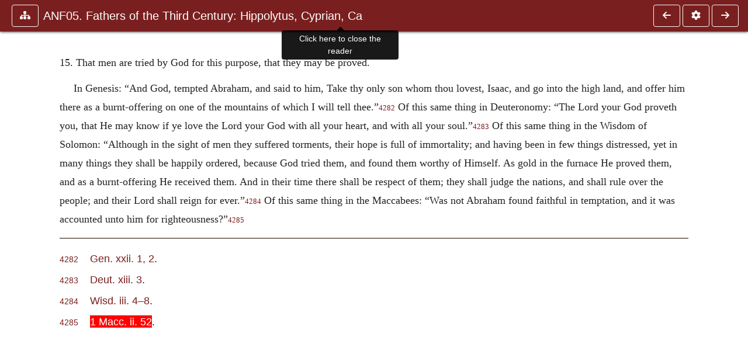

--- FILE ---
content_type: text/css
request_url: https://ccel.org/ccel/schaff/anf05/cache/anf05.css
body_size: 538
content:
.book-content p.c69 { text-indent: 1.5in; }
.book-content p.c68 { text-indent: 1.0in; }
.book-content p.c67 { text-indent: .5in; }
.book-content p.c65 { text-indent: .2in; }
.book-content p.c63 { margin-top: 2pt; margin-bottom: 2pt; text-indent: .25in; }
.book-content p.c62 { margin-top: 9pt; margin-bottom: 2pt; text-align: center; }
.book-content p.c61 { margin-top: 12pt; margin-bottom: 9pt; text-align: center; }
.book-content p.c60 { margin-top: 6pt; margin-bottom: 6pt; text-indent: .25in; }
.book-content p.c58 { margin-top: 6pt; text-indent: .25in; }
.book-content p.c57 { text-indent: .25in; }
.book-content p.c56 { margin-top: .25in; text-align: center; }
.book-content p.c55 { margin-top: 24pt; text-align: center; }
.book-content p.c53 { margin-bottom: 6pt; text-indent: .25in; }
.book-content p.c52 { margin-top: 9pt; margin-right: .25in; margin-left: .25in; text-align: center; }
.book-content p.c51 { margin-top: 9pt; }
.book-content p.c50 { margin-top: 12pt; margin-left: .25in; text-align: center; text-indent: -.25in; }
.book-content p.c48 { margin-top: 9pt; margin-left: .25in; text-align: center; text-indent: -.25in; }
.book-content p.c47 { margin-top: 9pt; text-align: center; text-indent: .25in; }
.book-content p.c46 { margin-top: 12pt; text-align: center; }
.book-content p.c43 { margin-top: 9pt; text-align: center; }
.book-content p.c42 { margin-top: 9pt; text-indent: .25in; }
.book-content p.c41 { margin-top: 6pt; margin-left: 99pt; text-indent: -.25in; }
.book-content p.c40 { margin-top: 9pt; text-indent: 22.5pt; }
.book-content p.c39 { margin-top: 6pt; margin-left: .5in; text-indent: -.25in; }
.book-content p.c38 { margin-top: .25in; margin-bottom: 9pt; margin-left: .25in; text-indent: -.25in; }
.book-content p.c37 { margin-top: 6pt; margin-bottom: 6pt; margin-left: .5in; text-indent: -.25in; }
.book-content p.c36 { margin-top: 6pt; margin-bottom: 6pt; margin-left: .45in; text-indent: -.25in; }
.book-content p.c34 { margin-top: 6pt; }
.book-content p.c33 { margin-top: 6pt; margin-left: 1.75in; text-indent: -.25in; }
.book-content p.c32 { margin-left: .25in; }
.book-content p.c31 { margin-left: .5in; text-indent: -.25in; }
.book-content p.c30 { margin-bottom: 6pt; margin-left: .5in; text-indent: -.25in; }
.book-content p.c29 { margin-top: 6pt; margin-left: .45in; text-indent: -.25in; }
.book-content p.c28 { margin-bottom: 6pt; margin-left: .25in; }
.book-content p.c27 { margin-top: 6pt; margin-left: .2in; }
.book-content p.c26 { margin-top: 9pt; margin-left: .25in; text-indent: -.25in; }
.book-content p.c25 { margin-top: 9pt; margin-bottom: 9pt; text-align: center; }
.book-content p.c24 { margin-bottom: 9pt; text-align: center; }
.book-content p.c23 { margin-top: 102pt; text-align: center; }
.book-content span.c22 { font-size: x-large; text-transform: uppercase; }
.book-content p.c20 { text-indent: .25in; }
.book-content p.c19 { margin-top: 9pt; text-indent: .25in; }
.book-content p.c18 { margin-top: .5in; margin-bottom: 9pt; text-align: center; }
.book-content span.c17 { font-size: x-large; }
.book-content p.c16 { text-indent: 229.5pt; }
.book-content span.c15 { font-size: xx-small; }
.book-content p.c14 { margin-top: .5in; text-align: center; }
.book-content p.c12 { margin-bottom: .25in; text-align: center; }
.book-content p.c11 { font-style: italic; margin-bottom: .25in; text-align: center; }
.book-content p.c10 { margin-top: .25in; margin-bottom: .25in; text-align: center; }
.book-content p.c9 { margin-top: 102pt; margin-bottom: .5in; text-align: center; }
.book-content p.c7 { font-style: italic; text-align: center; }
.book-content span.c6 { font-size: large; }
.book-content p.c5 { margin-bottom: 12pt; text-align: center; }
.book-content p.c4 { margin-top: 30pt; text-align: center; }
.book-content span.c3 { font-size: xx-large; }
.book-content p.c2 { text-align: center; }
.book-content span.c1 { font-size: medium; }
